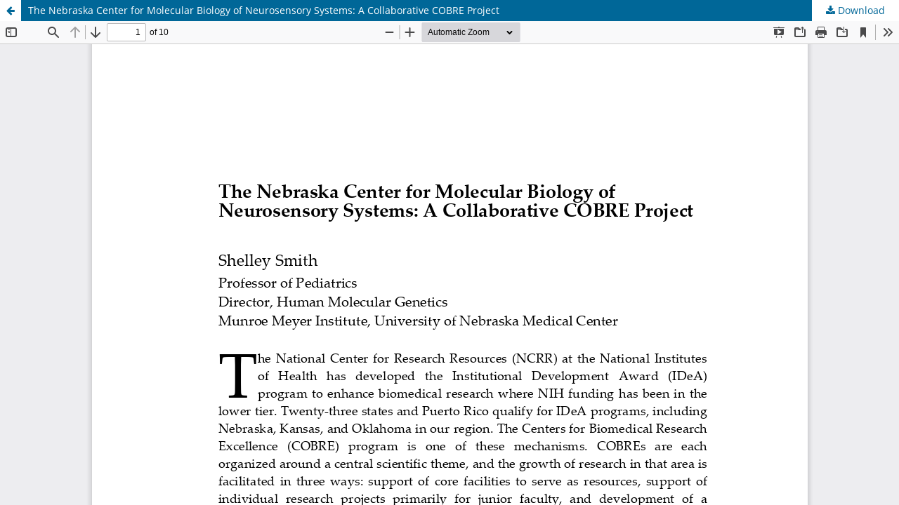

--- FILE ---
content_type: text/html; charset=utf-8
request_url: https://journals.ku.edu/merrill/article/view/7928/7526
body_size: 1387
content:
<!DOCTYPE html>
<html lang="en" xml:lang="en">
<head>
	<meta http-equiv="Content-Type" content="text/html; charset=utf-8" />
	<meta name="viewport" content="width=device-width, initial-scale=1.0" />
	<title>View of The Nebraska Center for Molecular Biology of Neurosensory Systems: A Collaborative COBRE Project</title>

	
<meta name="generator" content="Open Journal Systems 3.4.0.10" />
	<link rel="stylesheet" href="https://journals.ku.edu/merrill/$$$call$$$/page/page/css?name=stylesheet" type="text/css" /><link rel="stylesheet" href="https://journals.ku.edu/merrill/$$$call$$$/page/page/css?name=font" type="text/css" /><link rel="stylesheet" href="https://journals.ku.edu/lib/pkp/styles/fontawesome/fontawesome.css?v=3.4.0.10" type="text/css" /><link rel="stylesheet" href="https://journals.ku.edu/plugins/generic/orcidProfile/css/orcidProfile.css?v=3.4.0.10" type="text/css" />
	<script src="https://journals.ku.edu/lib/pkp/lib/vendor/components/jquery/jquery.min.js?v=3.4.0.10" type="text/javascript"></script><script src="https://journals.ku.edu/lib/pkp/lib/vendor/components/jqueryui/jquery-ui.min.js?v=3.4.0.10" type="text/javascript"></script><script src="https://journals.ku.edu/plugins/themes/default/js/lib/popper/popper.js?v=3.4.0.10" type="text/javascript"></script><script src="https://journals.ku.edu/plugins/themes/default/js/lib/bootstrap/util.js?v=3.4.0.10" type="text/javascript"></script><script src="https://journals.ku.edu/plugins/themes/default/js/lib/bootstrap/dropdown.js?v=3.4.0.10" type="text/javascript"></script><script src="https://journals.ku.edu/plugins/themes/default/js/main.js?v=3.4.0.10" type="text/javascript"></script><script type="text/javascript">
(function (w, d, s, l, i) { w[l] = w[l] || []; var f = d.getElementsByTagName(s)[0],
j = d.createElement(s), dl = l != 'dataLayer' ? '&l=' + l : ''; j.async = true;
j.src = 'https://www.googletagmanager.com/gtag/js?id=' + i + dl; f.parentNode.insertBefore(j, f);
function gtag(){dataLayer.push(arguments)}; gtag('js', new Date()); gtag('config', i); })
(window, document, 'script', 'dataLayer', 'UA-17317145-18');
</script>
</head>
<body class="pkp_page_article pkp_op_view">

		<header class="header_view">

		<a href="https://journals.ku.edu/merrill/article/view/7928" class="return">
			<span class="pkp_screen_reader">
									Return to Article Details
							</span>
		</a>

		<a href="https://journals.ku.edu/merrill/article/view/7928" class="title">
			The Nebraska Center for Molecular Biology of Neurosensory Systems: A Collaborative COBRE Project
		</a>

		<a href="https://journals.ku.edu/merrill/article/download/7928/7526/16569" class="download" download>
			<span class="label">
				Download
			</span>
			<span class="pkp_screen_reader">
				Download PDF
			</span>
		</a>

	</header>

	<script type="text/javascript">
		// Creating iframe's src in JS instead of Smarty so that EZProxy-using sites can find our domain in $pdfUrl and do their rewrites on it.
		$(document).ready(function() {
			var urlBase = "https://journals.ku.edu/plugins/generic/pdfJsViewer/pdf.js/web/viewer.html?file=";
			var pdfUrl = "https://journals.ku.edu/merrill/article/download/7928/7526/16569";
			$("#pdfCanvasContainer > iframe").attr("src", urlBase + encodeURIComponent(pdfUrl));
		});
	</script>

	<div id="pdfCanvasContainer" class="galley_view">
				<iframe src="" width="100%" height="100%" style="min-height: 500px;" title="PDF of The Nebraska Center for Molecular Biology of Neurosensory Systems: A Collaborative COBRE Project" allow="fullscreen" webkitallowfullscreen="webkitallowfullscreen"></iframe>
	</div>
	
</body>
</html>
